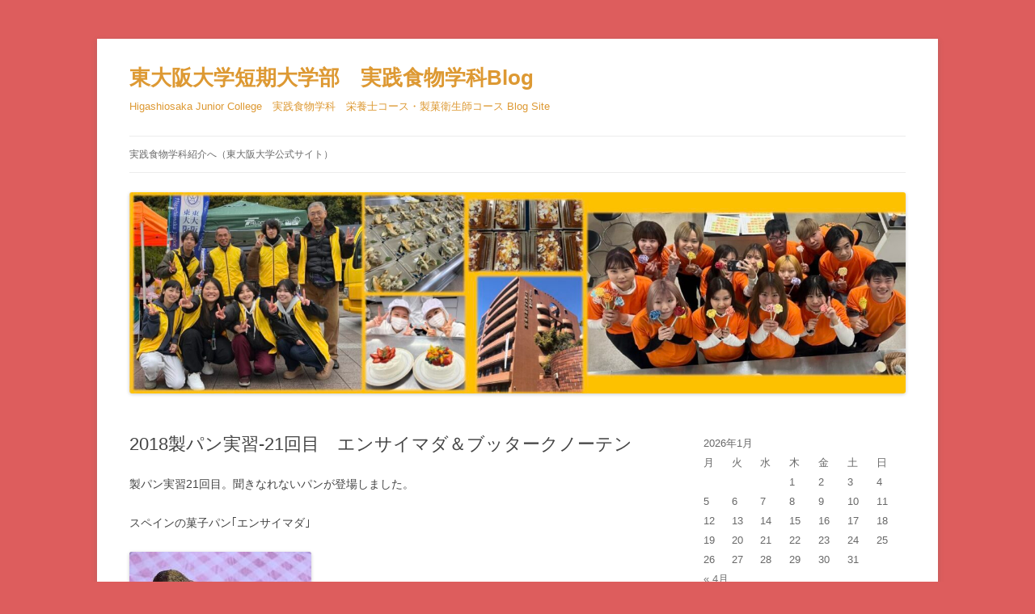

--- FILE ---
content_type: text/html; charset=UTF-8
request_url: https://www.murakamigakuen.jp/eiyo/blog/?p=2993
body_size: 44206
content:
<!DOCTYPE html>
<!--[if IE 7]>
<html class="ie ie7" lang="ja">
<![endif]-->
<!--[if IE 8]>
<html class="ie ie8" lang="ja">
<![endif]-->
<!--[if !(IE 7) & !(IE 8)]><!-->
<html lang="ja">
<!--<![endif]-->
<head>
<meta charset="UTF-8" />
<meta name="viewport" content="width=device-width, initial-scale=1.0" />
<title>2018製パン実習-21回目　エンサイマダ＆ブッタークノーテン | 東大阪大学短期大学部　実践食物学科Blog</title>
<link rel="profile" href="https://gmpg.org/xfn/11" />
<link rel="pingback" href="https://www.murakamigakuen.jp/eiyo/blog/xmlrpc.php">
<!--[if lt IE 9]>
<script src="https://www.murakamigakuen.jp/eiyo/blog/wp-content/themes/twentytwelve/js/html5.js?ver=3.7.0" type="text/javascript"></script>
<![endif]-->
<meta name='robots' content='max-image-preview:large' />
	<style>img:is([sizes="auto" i], [sizes^="auto," i]) { contain-intrinsic-size: 3000px 1500px }</style>
	<link rel="alternate" type="application/rss+xml" title="東大阪大学短期大学部　実践食物学科Blog &raquo; フィード" href="https://www.murakamigakuen.jp/eiyo/blog/?feed=rss2" />
<link rel="alternate" type="application/rss+xml" title="東大阪大学短期大学部　実践食物学科Blog &raquo; コメントフィード" href="https://www.murakamigakuen.jp/eiyo/blog/?feed=comments-rss2" />
<script type="text/javascript">
/* <![CDATA[ */
window._wpemojiSettings = {"baseUrl":"https:\/\/s.w.org\/images\/core\/emoji\/15.0.3\/72x72\/","ext":".png","svgUrl":"https:\/\/s.w.org\/images\/core\/emoji\/15.0.3\/svg\/","svgExt":".svg","source":{"concatemoji":"https:\/\/www.murakamigakuen.jp\/eiyo\/blog\/wp-includes\/js\/wp-emoji-release.min.js?ver=6.7.4"}};
/*! This file is auto-generated */
!function(i,n){var o,s,e;function c(e){try{var t={supportTests:e,timestamp:(new Date).valueOf()};sessionStorage.setItem(o,JSON.stringify(t))}catch(e){}}function p(e,t,n){e.clearRect(0,0,e.canvas.width,e.canvas.height),e.fillText(t,0,0);var t=new Uint32Array(e.getImageData(0,0,e.canvas.width,e.canvas.height).data),r=(e.clearRect(0,0,e.canvas.width,e.canvas.height),e.fillText(n,0,0),new Uint32Array(e.getImageData(0,0,e.canvas.width,e.canvas.height).data));return t.every(function(e,t){return e===r[t]})}function u(e,t,n){switch(t){case"flag":return n(e,"\ud83c\udff3\ufe0f\u200d\u26a7\ufe0f","\ud83c\udff3\ufe0f\u200b\u26a7\ufe0f")?!1:!n(e,"\ud83c\uddfa\ud83c\uddf3","\ud83c\uddfa\u200b\ud83c\uddf3")&&!n(e,"\ud83c\udff4\udb40\udc67\udb40\udc62\udb40\udc65\udb40\udc6e\udb40\udc67\udb40\udc7f","\ud83c\udff4\u200b\udb40\udc67\u200b\udb40\udc62\u200b\udb40\udc65\u200b\udb40\udc6e\u200b\udb40\udc67\u200b\udb40\udc7f");case"emoji":return!n(e,"\ud83d\udc26\u200d\u2b1b","\ud83d\udc26\u200b\u2b1b")}return!1}function f(e,t,n){var r="undefined"!=typeof WorkerGlobalScope&&self instanceof WorkerGlobalScope?new OffscreenCanvas(300,150):i.createElement("canvas"),a=r.getContext("2d",{willReadFrequently:!0}),o=(a.textBaseline="top",a.font="600 32px Arial",{});return e.forEach(function(e){o[e]=t(a,e,n)}),o}function t(e){var t=i.createElement("script");t.src=e,t.defer=!0,i.head.appendChild(t)}"undefined"!=typeof Promise&&(o="wpEmojiSettingsSupports",s=["flag","emoji"],n.supports={everything:!0,everythingExceptFlag:!0},e=new Promise(function(e){i.addEventListener("DOMContentLoaded",e,{once:!0})}),new Promise(function(t){var n=function(){try{var e=JSON.parse(sessionStorage.getItem(o));if("object"==typeof e&&"number"==typeof e.timestamp&&(new Date).valueOf()<e.timestamp+604800&&"object"==typeof e.supportTests)return e.supportTests}catch(e){}return null}();if(!n){if("undefined"!=typeof Worker&&"undefined"!=typeof OffscreenCanvas&&"undefined"!=typeof URL&&URL.createObjectURL&&"undefined"!=typeof Blob)try{var e="postMessage("+f.toString()+"("+[JSON.stringify(s),u.toString(),p.toString()].join(",")+"));",r=new Blob([e],{type:"text/javascript"}),a=new Worker(URL.createObjectURL(r),{name:"wpTestEmojiSupports"});return void(a.onmessage=function(e){c(n=e.data),a.terminate(),t(n)})}catch(e){}c(n=f(s,u,p))}t(n)}).then(function(e){for(var t in e)n.supports[t]=e[t],n.supports.everything=n.supports.everything&&n.supports[t],"flag"!==t&&(n.supports.everythingExceptFlag=n.supports.everythingExceptFlag&&n.supports[t]);n.supports.everythingExceptFlag=n.supports.everythingExceptFlag&&!n.supports.flag,n.DOMReady=!1,n.readyCallback=function(){n.DOMReady=!0}}).then(function(){return e}).then(function(){var e;n.supports.everything||(n.readyCallback(),(e=n.source||{}).concatemoji?t(e.concatemoji):e.wpemoji&&e.twemoji&&(t(e.twemoji),t(e.wpemoji)))}))}((window,document),window._wpemojiSettings);
/* ]]> */
</script>
<style id='wp-emoji-styles-inline-css' type='text/css'>

	img.wp-smiley, img.emoji {
		display: inline !important;
		border: none !important;
		box-shadow: none !important;
		height: 1em !important;
		width: 1em !important;
		margin: 0 0.07em !important;
		vertical-align: -0.1em !important;
		background: none !important;
		padding: 0 !important;
	}
</style>
<link rel='stylesheet' id='wp-block-library-css' href='https://www.murakamigakuen.jp/eiyo/blog/wp-includes/css/dist/block-library/style.min.css?ver=6.7.4' type='text/css' media='all' />
<style id='wp-block-library-theme-inline-css' type='text/css'>
.wp-block-audio :where(figcaption){color:#555;font-size:13px;text-align:center}.is-dark-theme .wp-block-audio :where(figcaption){color:#ffffffa6}.wp-block-audio{margin:0 0 1em}.wp-block-code{border:1px solid #ccc;border-radius:4px;font-family:Menlo,Consolas,monaco,monospace;padding:.8em 1em}.wp-block-embed :where(figcaption){color:#555;font-size:13px;text-align:center}.is-dark-theme .wp-block-embed :where(figcaption){color:#ffffffa6}.wp-block-embed{margin:0 0 1em}.blocks-gallery-caption{color:#555;font-size:13px;text-align:center}.is-dark-theme .blocks-gallery-caption{color:#ffffffa6}:root :where(.wp-block-image figcaption){color:#555;font-size:13px;text-align:center}.is-dark-theme :root :where(.wp-block-image figcaption){color:#ffffffa6}.wp-block-image{margin:0 0 1em}.wp-block-pullquote{border-bottom:4px solid;border-top:4px solid;color:currentColor;margin-bottom:1.75em}.wp-block-pullquote cite,.wp-block-pullquote footer,.wp-block-pullquote__citation{color:currentColor;font-size:.8125em;font-style:normal;text-transform:uppercase}.wp-block-quote{border-left:.25em solid;margin:0 0 1.75em;padding-left:1em}.wp-block-quote cite,.wp-block-quote footer{color:currentColor;font-size:.8125em;font-style:normal;position:relative}.wp-block-quote:where(.has-text-align-right){border-left:none;border-right:.25em solid;padding-left:0;padding-right:1em}.wp-block-quote:where(.has-text-align-center){border:none;padding-left:0}.wp-block-quote.is-large,.wp-block-quote.is-style-large,.wp-block-quote:where(.is-style-plain){border:none}.wp-block-search .wp-block-search__label{font-weight:700}.wp-block-search__button{border:1px solid #ccc;padding:.375em .625em}:where(.wp-block-group.has-background){padding:1.25em 2.375em}.wp-block-separator.has-css-opacity{opacity:.4}.wp-block-separator{border:none;border-bottom:2px solid;margin-left:auto;margin-right:auto}.wp-block-separator.has-alpha-channel-opacity{opacity:1}.wp-block-separator:not(.is-style-wide):not(.is-style-dots){width:100px}.wp-block-separator.has-background:not(.is-style-dots){border-bottom:none;height:1px}.wp-block-separator.has-background:not(.is-style-wide):not(.is-style-dots){height:2px}.wp-block-table{margin:0 0 1em}.wp-block-table td,.wp-block-table th{word-break:normal}.wp-block-table :where(figcaption){color:#555;font-size:13px;text-align:center}.is-dark-theme .wp-block-table :where(figcaption){color:#ffffffa6}.wp-block-video :where(figcaption){color:#555;font-size:13px;text-align:center}.is-dark-theme .wp-block-video :where(figcaption){color:#ffffffa6}.wp-block-video{margin:0 0 1em}:root :where(.wp-block-template-part.has-background){margin-bottom:0;margin-top:0;padding:1.25em 2.375em}
</style>
<style id='classic-theme-styles-inline-css' type='text/css'>
/*! This file is auto-generated */
.wp-block-button__link{color:#fff;background-color:#32373c;border-radius:9999px;box-shadow:none;text-decoration:none;padding:calc(.667em + 2px) calc(1.333em + 2px);font-size:1.125em}.wp-block-file__button{background:#32373c;color:#fff;text-decoration:none}
</style>
<style id='global-styles-inline-css' type='text/css'>
:root{--wp--preset--aspect-ratio--square: 1;--wp--preset--aspect-ratio--4-3: 4/3;--wp--preset--aspect-ratio--3-4: 3/4;--wp--preset--aspect-ratio--3-2: 3/2;--wp--preset--aspect-ratio--2-3: 2/3;--wp--preset--aspect-ratio--16-9: 16/9;--wp--preset--aspect-ratio--9-16: 9/16;--wp--preset--color--black: #000000;--wp--preset--color--cyan-bluish-gray: #abb8c3;--wp--preset--color--white: #fff;--wp--preset--color--pale-pink: #f78da7;--wp--preset--color--vivid-red: #cf2e2e;--wp--preset--color--luminous-vivid-orange: #ff6900;--wp--preset--color--luminous-vivid-amber: #fcb900;--wp--preset--color--light-green-cyan: #7bdcb5;--wp--preset--color--vivid-green-cyan: #00d084;--wp--preset--color--pale-cyan-blue: #8ed1fc;--wp--preset--color--vivid-cyan-blue: #0693e3;--wp--preset--color--vivid-purple: #9b51e0;--wp--preset--color--blue: #21759b;--wp--preset--color--dark-gray: #444;--wp--preset--color--medium-gray: #9f9f9f;--wp--preset--color--light-gray: #e6e6e6;--wp--preset--gradient--vivid-cyan-blue-to-vivid-purple: linear-gradient(135deg,rgba(6,147,227,1) 0%,rgb(155,81,224) 100%);--wp--preset--gradient--light-green-cyan-to-vivid-green-cyan: linear-gradient(135deg,rgb(122,220,180) 0%,rgb(0,208,130) 100%);--wp--preset--gradient--luminous-vivid-amber-to-luminous-vivid-orange: linear-gradient(135deg,rgba(252,185,0,1) 0%,rgba(255,105,0,1) 100%);--wp--preset--gradient--luminous-vivid-orange-to-vivid-red: linear-gradient(135deg,rgba(255,105,0,1) 0%,rgb(207,46,46) 100%);--wp--preset--gradient--very-light-gray-to-cyan-bluish-gray: linear-gradient(135deg,rgb(238,238,238) 0%,rgb(169,184,195) 100%);--wp--preset--gradient--cool-to-warm-spectrum: linear-gradient(135deg,rgb(74,234,220) 0%,rgb(151,120,209) 20%,rgb(207,42,186) 40%,rgb(238,44,130) 60%,rgb(251,105,98) 80%,rgb(254,248,76) 100%);--wp--preset--gradient--blush-light-purple: linear-gradient(135deg,rgb(255,206,236) 0%,rgb(152,150,240) 100%);--wp--preset--gradient--blush-bordeaux: linear-gradient(135deg,rgb(254,205,165) 0%,rgb(254,45,45) 50%,rgb(107,0,62) 100%);--wp--preset--gradient--luminous-dusk: linear-gradient(135deg,rgb(255,203,112) 0%,rgb(199,81,192) 50%,rgb(65,88,208) 100%);--wp--preset--gradient--pale-ocean: linear-gradient(135deg,rgb(255,245,203) 0%,rgb(182,227,212) 50%,rgb(51,167,181) 100%);--wp--preset--gradient--electric-grass: linear-gradient(135deg,rgb(202,248,128) 0%,rgb(113,206,126) 100%);--wp--preset--gradient--midnight: linear-gradient(135deg,rgb(2,3,129) 0%,rgb(40,116,252) 100%);--wp--preset--font-size--small: 13px;--wp--preset--font-size--medium: 20px;--wp--preset--font-size--large: 36px;--wp--preset--font-size--x-large: 42px;--wp--preset--spacing--20: 0.44rem;--wp--preset--spacing--30: 0.67rem;--wp--preset--spacing--40: 1rem;--wp--preset--spacing--50: 1.5rem;--wp--preset--spacing--60: 2.25rem;--wp--preset--spacing--70: 3.38rem;--wp--preset--spacing--80: 5.06rem;--wp--preset--shadow--natural: 6px 6px 9px rgba(0, 0, 0, 0.2);--wp--preset--shadow--deep: 12px 12px 50px rgba(0, 0, 0, 0.4);--wp--preset--shadow--sharp: 6px 6px 0px rgba(0, 0, 0, 0.2);--wp--preset--shadow--outlined: 6px 6px 0px -3px rgba(255, 255, 255, 1), 6px 6px rgba(0, 0, 0, 1);--wp--preset--shadow--crisp: 6px 6px 0px rgba(0, 0, 0, 1);}:where(.is-layout-flex){gap: 0.5em;}:where(.is-layout-grid){gap: 0.5em;}body .is-layout-flex{display: flex;}.is-layout-flex{flex-wrap: wrap;align-items: center;}.is-layout-flex > :is(*, div){margin: 0;}body .is-layout-grid{display: grid;}.is-layout-grid > :is(*, div){margin: 0;}:where(.wp-block-columns.is-layout-flex){gap: 2em;}:where(.wp-block-columns.is-layout-grid){gap: 2em;}:where(.wp-block-post-template.is-layout-flex){gap: 1.25em;}:where(.wp-block-post-template.is-layout-grid){gap: 1.25em;}.has-black-color{color: var(--wp--preset--color--black) !important;}.has-cyan-bluish-gray-color{color: var(--wp--preset--color--cyan-bluish-gray) !important;}.has-white-color{color: var(--wp--preset--color--white) !important;}.has-pale-pink-color{color: var(--wp--preset--color--pale-pink) !important;}.has-vivid-red-color{color: var(--wp--preset--color--vivid-red) !important;}.has-luminous-vivid-orange-color{color: var(--wp--preset--color--luminous-vivid-orange) !important;}.has-luminous-vivid-amber-color{color: var(--wp--preset--color--luminous-vivid-amber) !important;}.has-light-green-cyan-color{color: var(--wp--preset--color--light-green-cyan) !important;}.has-vivid-green-cyan-color{color: var(--wp--preset--color--vivid-green-cyan) !important;}.has-pale-cyan-blue-color{color: var(--wp--preset--color--pale-cyan-blue) !important;}.has-vivid-cyan-blue-color{color: var(--wp--preset--color--vivid-cyan-blue) !important;}.has-vivid-purple-color{color: var(--wp--preset--color--vivid-purple) !important;}.has-black-background-color{background-color: var(--wp--preset--color--black) !important;}.has-cyan-bluish-gray-background-color{background-color: var(--wp--preset--color--cyan-bluish-gray) !important;}.has-white-background-color{background-color: var(--wp--preset--color--white) !important;}.has-pale-pink-background-color{background-color: var(--wp--preset--color--pale-pink) !important;}.has-vivid-red-background-color{background-color: var(--wp--preset--color--vivid-red) !important;}.has-luminous-vivid-orange-background-color{background-color: var(--wp--preset--color--luminous-vivid-orange) !important;}.has-luminous-vivid-amber-background-color{background-color: var(--wp--preset--color--luminous-vivid-amber) !important;}.has-light-green-cyan-background-color{background-color: var(--wp--preset--color--light-green-cyan) !important;}.has-vivid-green-cyan-background-color{background-color: var(--wp--preset--color--vivid-green-cyan) !important;}.has-pale-cyan-blue-background-color{background-color: var(--wp--preset--color--pale-cyan-blue) !important;}.has-vivid-cyan-blue-background-color{background-color: var(--wp--preset--color--vivid-cyan-blue) !important;}.has-vivid-purple-background-color{background-color: var(--wp--preset--color--vivid-purple) !important;}.has-black-border-color{border-color: var(--wp--preset--color--black) !important;}.has-cyan-bluish-gray-border-color{border-color: var(--wp--preset--color--cyan-bluish-gray) !important;}.has-white-border-color{border-color: var(--wp--preset--color--white) !important;}.has-pale-pink-border-color{border-color: var(--wp--preset--color--pale-pink) !important;}.has-vivid-red-border-color{border-color: var(--wp--preset--color--vivid-red) !important;}.has-luminous-vivid-orange-border-color{border-color: var(--wp--preset--color--luminous-vivid-orange) !important;}.has-luminous-vivid-amber-border-color{border-color: var(--wp--preset--color--luminous-vivid-amber) !important;}.has-light-green-cyan-border-color{border-color: var(--wp--preset--color--light-green-cyan) !important;}.has-vivid-green-cyan-border-color{border-color: var(--wp--preset--color--vivid-green-cyan) !important;}.has-pale-cyan-blue-border-color{border-color: var(--wp--preset--color--pale-cyan-blue) !important;}.has-vivid-cyan-blue-border-color{border-color: var(--wp--preset--color--vivid-cyan-blue) !important;}.has-vivid-purple-border-color{border-color: var(--wp--preset--color--vivid-purple) !important;}.has-vivid-cyan-blue-to-vivid-purple-gradient-background{background: var(--wp--preset--gradient--vivid-cyan-blue-to-vivid-purple) !important;}.has-light-green-cyan-to-vivid-green-cyan-gradient-background{background: var(--wp--preset--gradient--light-green-cyan-to-vivid-green-cyan) !important;}.has-luminous-vivid-amber-to-luminous-vivid-orange-gradient-background{background: var(--wp--preset--gradient--luminous-vivid-amber-to-luminous-vivid-orange) !important;}.has-luminous-vivid-orange-to-vivid-red-gradient-background{background: var(--wp--preset--gradient--luminous-vivid-orange-to-vivid-red) !important;}.has-very-light-gray-to-cyan-bluish-gray-gradient-background{background: var(--wp--preset--gradient--very-light-gray-to-cyan-bluish-gray) !important;}.has-cool-to-warm-spectrum-gradient-background{background: var(--wp--preset--gradient--cool-to-warm-spectrum) !important;}.has-blush-light-purple-gradient-background{background: var(--wp--preset--gradient--blush-light-purple) !important;}.has-blush-bordeaux-gradient-background{background: var(--wp--preset--gradient--blush-bordeaux) !important;}.has-luminous-dusk-gradient-background{background: var(--wp--preset--gradient--luminous-dusk) !important;}.has-pale-ocean-gradient-background{background: var(--wp--preset--gradient--pale-ocean) !important;}.has-electric-grass-gradient-background{background: var(--wp--preset--gradient--electric-grass) !important;}.has-midnight-gradient-background{background: var(--wp--preset--gradient--midnight) !important;}.has-small-font-size{font-size: var(--wp--preset--font-size--small) !important;}.has-medium-font-size{font-size: var(--wp--preset--font-size--medium) !important;}.has-large-font-size{font-size: var(--wp--preset--font-size--large) !important;}.has-x-large-font-size{font-size: var(--wp--preset--font-size--x-large) !important;}
:where(.wp-block-post-template.is-layout-flex){gap: 1.25em;}:where(.wp-block-post-template.is-layout-grid){gap: 1.25em;}
:where(.wp-block-columns.is-layout-flex){gap: 2em;}:where(.wp-block-columns.is-layout-grid){gap: 2em;}
:root :where(.wp-block-pullquote){font-size: 1.5em;line-height: 1.6;}
</style>
<link rel='stylesheet' id='twentytwelve-style-css' href='https://www.murakamigakuen.jp/eiyo/blog/wp-content/themes/twentytwelve/style.css?ver=20241112' type='text/css' media='all' />
<link rel='stylesheet' id='twentytwelve-block-style-css' href='https://www.murakamigakuen.jp/eiyo/blog/wp-content/themes/twentytwelve/css/blocks.css?ver=20240812' type='text/css' media='all' />
<!--[if lt IE 9]>
<link rel='stylesheet' id='twentytwelve-ie-css' href='https://www.murakamigakuen.jp/eiyo/blog/wp-content/themes/twentytwelve/css/ie.css?ver=20240722' type='text/css' media='all' />
<![endif]-->
<style id='akismet-widget-style-inline-css' type='text/css'>

			.a-stats {
				--akismet-color-mid-green: #357b49;
				--akismet-color-white: #fff;
				--akismet-color-light-grey: #f6f7f7;

				max-width: 350px;
				width: auto;
			}

			.a-stats * {
				all: unset;
				box-sizing: border-box;
			}

			.a-stats strong {
				font-weight: 600;
			}

			.a-stats a.a-stats__link,
			.a-stats a.a-stats__link:visited,
			.a-stats a.a-stats__link:active {
				background: var(--akismet-color-mid-green);
				border: none;
				box-shadow: none;
				border-radius: 8px;
				color: var(--akismet-color-white);
				cursor: pointer;
				display: block;
				font-family: -apple-system, BlinkMacSystemFont, 'Segoe UI', 'Roboto', 'Oxygen-Sans', 'Ubuntu', 'Cantarell', 'Helvetica Neue', sans-serif;
				font-weight: 500;
				padding: 12px;
				text-align: center;
				text-decoration: none;
				transition: all 0.2s ease;
			}

			/* Extra specificity to deal with TwentyTwentyOne focus style */
			.widget .a-stats a.a-stats__link:focus {
				background: var(--akismet-color-mid-green);
				color: var(--akismet-color-white);
				text-decoration: none;
			}

			.a-stats a.a-stats__link:hover {
				filter: brightness(110%);
				box-shadow: 0 4px 12px rgba(0, 0, 0, 0.06), 0 0 2px rgba(0, 0, 0, 0.16);
			}

			.a-stats .count {
				color: var(--akismet-color-white);
				display: block;
				font-size: 1.5em;
				line-height: 1.4;
				padding: 0 13px;
				white-space: nowrap;
			}
		
</style>
<script type="text/javascript" src="https://www.murakamigakuen.jp/eiyo/blog/wp-includes/js/jquery/jquery.min.js?ver=3.7.1" id="jquery-core-js"></script>
<script type="text/javascript" src="https://www.murakamigakuen.jp/eiyo/blog/wp-includes/js/jquery/jquery-migrate.min.js?ver=3.4.1" id="jquery-migrate-js"></script>
<script type="text/javascript" src="https://www.murakamigakuen.jp/eiyo/blog/wp-content/themes/twentytwelve/js/navigation.js?ver=20141205" id="twentytwelve-navigation-js" defer="defer" data-wp-strategy="defer"></script>
<link rel="https://api.w.org/" href="https://www.murakamigakuen.jp/eiyo/blog/index.php?rest_route=/" /><link rel="alternate" title="JSON" type="application/json" href="https://www.murakamigakuen.jp/eiyo/blog/index.php?rest_route=/wp/v2/posts/2993" /><link rel="EditURI" type="application/rsd+xml" title="RSD" href="https://www.murakamigakuen.jp/eiyo/blog/xmlrpc.php?rsd" />
<meta name="generator" content="WordPress 6.7.4" />
<link rel="canonical" href="https://www.murakamigakuen.jp/eiyo/blog/?p=2993" />
<link rel='shortlink' href='https://www.murakamigakuen.jp/eiyo/blog/?p=2993' />
<link rel="alternate" title="oEmbed (JSON)" type="application/json+oembed" href="https://www.murakamigakuen.jp/eiyo/blog/index.php?rest_route=%2Foembed%2F1.0%2Fembed&#038;url=https%3A%2F%2Fwww.murakamigakuen.jp%2Feiyo%2Fblog%2F%3Fp%3D2993" />
<link rel="alternate" title="oEmbed (XML)" type="text/xml+oembed" href="https://www.murakamigakuen.jp/eiyo/blog/index.php?rest_route=%2Foembed%2F1.0%2Fembed&#038;url=https%3A%2F%2Fwww.murakamigakuen.jp%2Feiyo%2Fblog%2F%3Fp%3D2993&#038;format=xml" />
	<style type="text/css" id="twentytwelve-header-css">
			.site-header h1 a,
		.site-header h2 {
			color: #dd9933;
		}
		</style>
	<style type="text/css" id="custom-background-css">
body.custom-background { background-color: #dd5d5d; }
</style>
	</head>

<body class="post-template-default single single-post postid-2993 single-format-standard custom-background wp-embed-responsive">
<div id="page" class="hfeed site">
	<header id="masthead" class="site-header">
		<hgroup>
			<h1 class="site-title"><a href="https://www.murakamigakuen.jp/eiyo/blog/" rel="home">東大阪大学短期大学部　実践食物学科Blog</a></h1>
			<h2 class="site-description">Higashiosaka Junior College　実践食物学科　栄養士コース・製菓衛生師コース Blog Site</h2>
		</hgroup>

		<nav id="site-navigation" class="main-navigation">
			<button class="menu-toggle">メニュー</button>
			<a class="assistive-text" href="#content">コンテンツへスキップ</a>
			<div class="menu-%e5%ae%9f%e8%b7%b5%e9%a3%9f%e7%89%a9%e5%ad%a6%e7%a7%91%e7%b4%b9%e4%bb%8b%e3%81%b8%ef%bc%88%e6%9d%b1%e5%a4%a7%e9%98%aa%e5%a4%a7%e5%ad%a6%e5%85%ac%e5%bc%8f%e3%82%b5%e3%82%a4%e3%83%88%ef%bc%89-container"><ul id="menu-%e5%ae%9f%e8%b7%b5%e9%a3%9f%e7%89%a9%e5%ad%a6%e7%a7%91%e7%b4%b9%e4%bb%8b%e3%81%b8%ef%bc%88%e6%9d%b1%e5%a4%a7%e9%98%aa%e5%a4%a7%e5%ad%a6%e5%85%ac%e5%bc%8f%e3%82%b5%e3%82%a4%e3%83%88%ef%bc%89" class="nav-menu"><li id="menu-item-4855" class="menu-item menu-item-type-custom menu-item-object-custom menu-item-4855"><a href="http://www.higashiosaka.ac.jp/faculty/health/guidance/">実践食物学科紹介へ（東大阪大学公式サイト）</a></li>
</ul></div>		</nav><!-- #site-navigation -->

				<a href="https://www.murakamigakuen.jp/eiyo/blog/"><img src="https://www.murakamigakuen.jp/eiyo/blog/wp-content/uploads/2024/02/cropped-14e6c22455c636a2e923f99a96ae8d2e.jpg" width="2000" height="519" alt="東大阪大学短期大学部　実践食物学科Blog" class="header-image" srcset="https://www.murakamigakuen.jp/eiyo/blog/wp-content/uploads/2024/02/cropped-14e6c22455c636a2e923f99a96ae8d2e.jpg 2000w, https://www.murakamigakuen.jp/eiyo/blog/wp-content/uploads/2024/02/cropped-14e6c22455c636a2e923f99a96ae8d2e-300x78.jpg 300w, https://www.murakamigakuen.jp/eiyo/blog/wp-content/uploads/2024/02/cropped-14e6c22455c636a2e923f99a96ae8d2e-1024x266.jpg 1024w, https://www.murakamigakuen.jp/eiyo/blog/wp-content/uploads/2024/02/cropped-14e6c22455c636a2e923f99a96ae8d2e-768x199.jpg 768w, https://www.murakamigakuen.jp/eiyo/blog/wp-content/uploads/2024/02/cropped-14e6c22455c636a2e923f99a96ae8d2e-1536x399.jpg 1536w, https://www.murakamigakuen.jp/eiyo/blog/wp-content/uploads/2024/02/cropped-14e6c22455c636a2e923f99a96ae8d2e-624x162.jpg 624w" sizes="(max-width: 2000px) 100vw, 2000px" decoding="async" fetchpriority="high" /></a>
			</header><!-- #masthead -->

	<div id="main" class="wrapper">

	<div id="primary" class="site-content">
		<div id="content" role="main">

			
				
	<article id="post-2993" class="post-2993 post type-post status-publish format-standard hentry category-21 tag-70">
				<header class="entry-header">
			
						<h1 class="entry-title">2018製パン実習-21回目　エンサイマダ＆ブッタークノーテン</h1>
								</header><!-- .entry-header -->

				<div class="entry-content">
			<p>製パン実習21回目。聞きなれないパンが登場しました。</p>
<p>スペインの菓子パン｢エンサイマダ｣</p>
<p><a href="http://www.murakamigakuen.jp/eiyo/blog/wp-content/uploads/2018/10/エンサイマダ.jpg"><img decoding="async" class="alignnone size-medium wp-image-3023" src="http://www.murakamigakuen.jp/eiyo/blog/wp-content/uploads/2018/10/エンサイマダ-225x300.jpg" alt="" width="225" height="300" srcset="https://www.murakamigakuen.jp/eiyo/blog/wp-content/uploads/2018/10/エンサイマダ-225x300.jpg 225w, https://www.murakamigakuen.jp/eiyo/blog/wp-content/uploads/2018/10/エンサイマダ-768x1024.jpg 768w, https://www.murakamigakuen.jp/eiyo/blog/wp-content/uploads/2018/10/エンサイマダ.jpg 1108w" sizes="(max-width: 225px) 100vw, 225px" /></a>中に甘いアーモンドの生地を巻いて焼きます。</p>
<p>ブッタークノーテンは、初期の頃に作ったツォップ（編みパン）の小さいバージョンです。</p>
<p>こちらは丸めや成形の良い練習になりました。</p>
<p><a href="http://www.murakamigakuen.jp/eiyo/blog/wp-content/uploads/2018/10/ブッタークノーテン.jpg"><img decoding="async" class="alignnone size-medium wp-image-3024" src="http://www.murakamigakuen.jp/eiyo/blog/wp-content/uploads/2018/10/ブッタークノーテン-300x225.jpg" alt="" width="300" height="225" srcset="https://www.murakamigakuen.jp/eiyo/blog/wp-content/uploads/2018/10/ブッタークノーテン-300x225.jpg 300w, https://www.murakamigakuen.jp/eiyo/blog/wp-content/uploads/2018/10/ブッタークノーテン-768x576.jpg 768w, https://www.murakamigakuen.jp/eiyo/blog/wp-content/uploads/2018/10/ブッタークノーテン-1024x768.jpg 1024w, https://www.murakamigakuen.jp/eiyo/blog/wp-content/uploads/2018/10/ブッタークノーテン.jpg 2048w" sizes="(max-width: 300px) 100vw, 300px" /></a></p>
					</div><!-- .entry-content -->
		
		<footer class="entry-meta">
			カテゴリー: <a href="https://www.murakamigakuen.jp/eiyo/blog/?cat=21" rel="category">実習</a> | タグ: <a href="https://www.murakamigakuen.jp/eiyo/blog/?tag=%e8%a3%bd%e8%8f%93%e8%a1%9b%e7%94%9f%e5%b8%ab%e3%82%b3%e3%83%bc%e3%82%b9" rel="tag">製菓衛生師コース</a> | 投稿日: <a href="https://www.murakamigakuen.jp/eiyo/blog/?p=2993" title="12:22" rel="bookmark"><time class="entry-date" datetime="2018-10-31T12:22:21+09:00">2018/10/31</time></a> | <span class="by-author">投稿者: <span class="author vcard"><a class="url fn n" href="https://www.murakamigakuen.jp/eiyo/blog/?author=17" title="畑 智子 の投稿をすべて表示" rel="author">畑 智子</a></span></span>								</footer><!-- .entry-meta -->
	</article><!-- #post -->

				<nav class="nav-single">
					<h3 class="assistive-text">投稿ナビゲーション</h3>
					<span class="nav-previous"><a href="https://www.murakamigakuen.jp/eiyo/blog/?p=2719" rel="prev"><span class="meta-nav">&larr;</span> 2018製菓基礎-21回目 カボチャパイ＆カボチャプリン</a></span>
					<span class="nav-next"><a href="https://www.murakamigakuen.jp/eiyo/blog/?p=2723" rel="next">2018製菓基礎-22回目 ダンディーケーキ＆シガール <span class="meta-nav">&rarr;</span></a></span>
				</nav><!-- .nav-single -->

				
<div id="comments" class="comments-area">

	
	
	
</div><!-- #comments .comments-area -->

			
		</div><!-- #content -->
	</div><!-- #primary -->


			<div id="secondary" class="widget-area" role="complementary">
			<aside id="calendar-2" class="widget widget_calendar"><div id="calendar_wrap" class="calendar_wrap"><table id="wp-calendar" class="wp-calendar-table">
	<caption>2026年1月</caption>
	<thead>
	<tr>
		<th scope="col" title="月曜日">月</th>
		<th scope="col" title="火曜日">火</th>
		<th scope="col" title="水曜日">水</th>
		<th scope="col" title="木曜日">木</th>
		<th scope="col" title="金曜日">金</th>
		<th scope="col" title="土曜日">土</th>
		<th scope="col" title="日曜日">日</th>
	</tr>
	</thead>
	<tbody>
	<tr>
		<td colspan="3" class="pad">&nbsp;</td><td>1</td><td>2</td><td>3</td><td>4</td>
	</tr>
	<tr>
		<td>5</td><td>6</td><td>7</td><td>8</td><td>9</td><td>10</td><td>11</td>
	</tr>
	<tr>
		<td>12</td><td>13</td><td>14</td><td>15</td><td>16</td><td>17</td><td>18</td>
	</tr>
	<tr>
		<td>19</td><td>20</td><td>21</td><td>22</td><td>23</td><td id="today">24</td><td>25</td>
	</tr>
	<tr>
		<td>26</td><td>27</td><td>28</td><td>29</td><td>30</td><td>31</td>
		<td class="pad" colspan="1">&nbsp;</td>
	</tr>
	</tbody>
	</table><nav aria-label="前と次の月" class="wp-calendar-nav">
		<span class="wp-calendar-nav-prev"><a href="https://www.murakamigakuen.jp/eiyo/blog/?m=202504">&laquo; 4月</a></span>
		<span class="pad">&nbsp;</span>
		<span class="wp-calendar-nav-next">&nbsp;</span>
	</nav></div></aside><aside id="search-2" class="widget widget_search"><form role="search" method="get" id="searchform" class="searchform" action="https://www.murakamigakuen.jp/eiyo/blog/">
				<div>
					<label class="screen-reader-text" for="s">検索:</label>
					<input type="text" value="" name="s" id="s" />
					<input type="submit" id="searchsubmit" value="検索" />
				</div>
			</form></aside>
		<aside id="recent-posts-2" class="widget widget_recent_entries">
		<h3 class="widget-title">最近の投稿</h3>
		<ul>
											<li>
					<a href="https://www.murakamigakuen.jp/eiyo/blog/?p=6159">2025年4月8日　学外研修へ行ってきました！</a>
									</li>
											<li>
					<a href="https://www.murakamigakuen.jp/eiyo/blog/?p=6147">2025年3月26日　オープンキャンパス in 栄養士コース</a>
									</li>
											<li>
					<a href="https://www.murakamigakuen.jp/eiyo/blog/?p=6141">東大阪大学短期大学部 実践食物学科　卒業式（栄養士コース）　</a>
									</li>
											<li>
					<a href="https://www.murakamigakuen.jp/eiyo/blog/?p=6125">国際料理大会　東大阪大学・東大阪大学短期大学部 主催</a>
									</li>
											<li>
					<a href="https://www.murakamigakuen.jp/eiyo/blog/?p=6112">「おおさかEXPOヘルシーメニュー」コンテスト 応募メニューのX（旧Twitter）配信について</a>
									</li>
					</ul>

		</aside><aside id="archives-2" class="widget widget_archive"><h3 class="widget-title">アーカイブ</h3>
			<ul>
					<li><a href='https://www.murakamigakuen.jp/eiyo/blog/?m=202504'>2025年4月</a></li>
	<li><a href='https://www.murakamigakuen.jp/eiyo/blog/?m=202503'>2025年3月</a></li>
	<li><a href='https://www.murakamigakuen.jp/eiyo/blog/?m=202412'>2024年12月</a></li>
	<li><a href='https://www.murakamigakuen.jp/eiyo/blog/?m=202411'>2024年11月</a></li>
	<li><a href='https://www.murakamigakuen.jp/eiyo/blog/?m=202410'>2024年10月</a></li>
	<li><a href='https://www.murakamigakuen.jp/eiyo/blog/?m=202409'>2024年9月</a></li>
	<li><a href='https://www.murakamigakuen.jp/eiyo/blog/?m=202408'>2024年8月</a></li>
	<li><a href='https://www.murakamigakuen.jp/eiyo/blog/?m=202407'>2024年7月</a></li>
	<li><a href='https://www.murakamigakuen.jp/eiyo/blog/?m=202405'>2024年5月</a></li>
	<li><a href='https://www.murakamigakuen.jp/eiyo/blog/?m=202403'>2024年3月</a></li>
	<li><a href='https://www.murakamigakuen.jp/eiyo/blog/?m=202402'>2024年2月</a></li>
	<li><a href='https://www.murakamigakuen.jp/eiyo/blog/?m=202401'>2024年1月</a></li>
	<li><a href='https://www.murakamigakuen.jp/eiyo/blog/?m=202312'>2023年12月</a></li>
	<li><a href='https://www.murakamigakuen.jp/eiyo/blog/?m=202311'>2023年11月</a></li>
	<li><a href='https://www.murakamigakuen.jp/eiyo/blog/?m=202310'>2023年10月</a></li>
	<li><a href='https://www.murakamigakuen.jp/eiyo/blog/?m=202309'>2023年9月</a></li>
	<li><a href='https://www.murakamigakuen.jp/eiyo/blog/?m=202308'>2023年8月</a></li>
	<li><a href='https://www.murakamigakuen.jp/eiyo/blog/?m=202306'>2023年6月</a></li>
	<li><a href='https://www.murakamigakuen.jp/eiyo/blog/?m=202304'>2023年4月</a></li>
	<li><a href='https://www.murakamigakuen.jp/eiyo/blog/?m=202303'>2023年3月</a></li>
	<li><a href='https://www.murakamigakuen.jp/eiyo/blog/?m=202302'>2023年2月</a></li>
	<li><a href='https://www.murakamigakuen.jp/eiyo/blog/?m=202301'>2023年1月</a></li>
	<li><a href='https://www.murakamigakuen.jp/eiyo/blog/?m=202212'>2022年12月</a></li>
	<li><a href='https://www.murakamigakuen.jp/eiyo/blog/?m=202211'>2022年11月</a></li>
	<li><a href='https://www.murakamigakuen.jp/eiyo/blog/?m=202209'>2022年9月</a></li>
	<li><a href='https://www.murakamigakuen.jp/eiyo/blog/?m=202208'>2022年8月</a></li>
	<li><a href='https://www.murakamigakuen.jp/eiyo/blog/?m=202207'>2022年7月</a></li>
	<li><a href='https://www.murakamigakuen.jp/eiyo/blog/?m=202206'>2022年6月</a></li>
	<li><a href='https://www.murakamigakuen.jp/eiyo/blog/?m=202205'>2022年5月</a></li>
	<li><a href='https://www.murakamigakuen.jp/eiyo/blog/?m=202204'>2022年4月</a></li>
	<li><a href='https://www.murakamigakuen.jp/eiyo/blog/?m=202202'>2022年2月</a></li>
	<li><a href='https://www.murakamigakuen.jp/eiyo/blog/?m=202201'>2022年1月</a></li>
	<li><a href='https://www.murakamigakuen.jp/eiyo/blog/?m=202112'>2021年12月</a></li>
	<li><a href='https://www.murakamigakuen.jp/eiyo/blog/?m=202111'>2021年11月</a></li>
	<li><a href='https://www.murakamigakuen.jp/eiyo/blog/?m=202110'>2021年10月</a></li>
	<li><a href='https://www.murakamigakuen.jp/eiyo/blog/?m=202109'>2021年9月</a></li>
	<li><a href='https://www.murakamigakuen.jp/eiyo/blog/?m=202108'>2021年8月</a></li>
	<li><a href='https://www.murakamigakuen.jp/eiyo/blog/?m=202107'>2021年7月</a></li>
	<li><a href='https://www.murakamigakuen.jp/eiyo/blog/?m=202106'>2021年6月</a></li>
	<li><a href='https://www.murakamigakuen.jp/eiyo/blog/?m=202105'>2021年5月</a></li>
	<li><a href='https://www.murakamigakuen.jp/eiyo/blog/?m=202104'>2021年4月</a></li>
	<li><a href='https://www.murakamigakuen.jp/eiyo/blog/?m=202103'>2021年3月</a></li>
	<li><a href='https://www.murakamigakuen.jp/eiyo/blog/?m=202102'>2021年2月</a></li>
	<li><a href='https://www.murakamigakuen.jp/eiyo/blog/?m=202101'>2021年1月</a></li>
	<li><a href='https://www.murakamigakuen.jp/eiyo/blog/?m=202012'>2020年12月</a></li>
	<li><a href='https://www.murakamigakuen.jp/eiyo/blog/?m=202011'>2020年11月</a></li>
	<li><a href='https://www.murakamigakuen.jp/eiyo/blog/?m=202010'>2020年10月</a></li>
	<li><a href='https://www.murakamigakuen.jp/eiyo/blog/?m=202009'>2020年9月</a></li>
	<li><a href='https://www.murakamigakuen.jp/eiyo/blog/?m=202008'>2020年8月</a></li>
	<li><a href='https://www.murakamigakuen.jp/eiyo/blog/?m=202007'>2020年7月</a></li>
	<li><a href='https://www.murakamigakuen.jp/eiyo/blog/?m=202005'>2020年5月</a></li>
	<li><a href='https://www.murakamigakuen.jp/eiyo/blog/?m=202004'>2020年4月</a></li>
	<li><a href='https://www.murakamigakuen.jp/eiyo/blog/?m=202003'>2020年3月</a></li>
	<li><a href='https://www.murakamigakuen.jp/eiyo/blog/?m=202002'>2020年2月</a></li>
	<li><a href='https://www.murakamigakuen.jp/eiyo/blog/?m=201912'>2019年12月</a></li>
	<li><a href='https://www.murakamigakuen.jp/eiyo/blog/?m=201911'>2019年11月</a></li>
	<li><a href='https://www.murakamigakuen.jp/eiyo/blog/?m=201910'>2019年10月</a></li>
	<li><a href='https://www.murakamigakuen.jp/eiyo/blog/?m=201909'>2019年9月</a></li>
	<li><a href='https://www.murakamigakuen.jp/eiyo/blog/?m=201908'>2019年8月</a></li>
	<li><a href='https://www.murakamigakuen.jp/eiyo/blog/?m=201907'>2019年7月</a></li>
	<li><a href='https://www.murakamigakuen.jp/eiyo/blog/?m=201906'>2019年6月</a></li>
	<li><a href='https://www.murakamigakuen.jp/eiyo/blog/?m=201905'>2019年5月</a></li>
	<li><a href='https://www.murakamigakuen.jp/eiyo/blog/?m=201904'>2019年4月</a></li>
	<li><a href='https://www.murakamigakuen.jp/eiyo/blog/?m=201903'>2019年3月</a></li>
	<li><a href='https://www.murakamigakuen.jp/eiyo/blog/?m=201902'>2019年2月</a></li>
	<li><a href='https://www.murakamigakuen.jp/eiyo/blog/?m=201901'>2019年1月</a></li>
	<li><a href='https://www.murakamigakuen.jp/eiyo/blog/?m=201812'>2018年12月</a></li>
	<li><a href='https://www.murakamigakuen.jp/eiyo/blog/?m=201811'>2018年11月</a></li>
	<li><a href='https://www.murakamigakuen.jp/eiyo/blog/?m=201810'>2018年10月</a></li>
	<li><a href='https://www.murakamigakuen.jp/eiyo/blog/?m=201809'>2018年9月</a></li>
	<li><a href='https://www.murakamigakuen.jp/eiyo/blog/?m=201808'>2018年8月</a></li>
	<li><a href='https://www.murakamigakuen.jp/eiyo/blog/?m=201807'>2018年7月</a></li>
	<li><a href='https://www.murakamigakuen.jp/eiyo/blog/?m=201806'>2018年6月</a></li>
	<li><a href='https://www.murakamigakuen.jp/eiyo/blog/?m=201805'>2018年5月</a></li>
	<li><a href='https://www.murakamigakuen.jp/eiyo/blog/?m=201804'>2018年4月</a></li>
	<li><a href='https://www.murakamigakuen.jp/eiyo/blog/?m=201803'>2018年3月</a></li>
	<li><a href='https://www.murakamigakuen.jp/eiyo/blog/?m=201802'>2018年2月</a></li>
	<li><a href='https://www.murakamigakuen.jp/eiyo/blog/?m=201801'>2018年1月</a></li>
	<li><a href='https://www.murakamigakuen.jp/eiyo/blog/?m=201712'>2017年12月</a></li>
	<li><a href='https://www.murakamigakuen.jp/eiyo/blog/?m=201711'>2017年11月</a></li>
	<li><a href='https://www.murakamigakuen.jp/eiyo/blog/?m=201710'>2017年10月</a></li>
	<li><a href='https://www.murakamigakuen.jp/eiyo/blog/?m=201708'>2017年8月</a></li>
	<li><a href='https://www.murakamigakuen.jp/eiyo/blog/?m=201707'>2017年7月</a></li>
	<li><a href='https://www.murakamigakuen.jp/eiyo/blog/?m=201706'>2017年6月</a></li>
	<li><a href='https://www.murakamigakuen.jp/eiyo/blog/?m=201705'>2017年5月</a></li>
	<li><a href='https://www.murakamigakuen.jp/eiyo/blog/?m=201703'>2017年3月</a></li>
	<li><a href='https://www.murakamigakuen.jp/eiyo/blog/?m=201702'>2017年2月</a></li>
	<li><a href='https://www.murakamigakuen.jp/eiyo/blog/?m=201612'>2016年12月</a></li>
	<li><a href='https://www.murakamigakuen.jp/eiyo/blog/?m=201611'>2016年11月</a></li>
	<li><a href='https://www.murakamigakuen.jp/eiyo/blog/?m=201610'>2016年10月</a></li>
	<li><a href='https://www.murakamigakuen.jp/eiyo/blog/?m=201609'>2016年9月</a></li>
	<li><a href='https://www.murakamigakuen.jp/eiyo/blog/?m=201608'>2016年8月</a></li>
	<li><a href='https://www.murakamigakuen.jp/eiyo/blog/?m=201607'>2016年7月</a></li>
	<li><a href='https://www.murakamigakuen.jp/eiyo/blog/?m=201606'>2016年6月</a></li>
	<li><a href='https://www.murakamigakuen.jp/eiyo/blog/?m=201605'>2016年5月</a></li>
	<li><a href='https://www.murakamigakuen.jp/eiyo/blog/?m=201604'>2016年4月</a></li>
	<li><a href='https://www.murakamigakuen.jp/eiyo/blog/?m=201603'>2016年3月</a></li>
	<li><a href='https://www.murakamigakuen.jp/eiyo/blog/?m=201602'>2016年2月</a></li>
	<li><a href='https://www.murakamigakuen.jp/eiyo/blog/?m=201601'>2016年1月</a></li>
	<li><a href='https://www.murakamigakuen.jp/eiyo/blog/?m=201511'>2015年11月</a></li>
	<li><a href='https://www.murakamigakuen.jp/eiyo/blog/?m=201510'>2015年10月</a></li>
	<li><a href='https://www.murakamigakuen.jp/eiyo/blog/?m=201509'>2015年9月</a></li>
	<li><a href='https://www.murakamigakuen.jp/eiyo/blog/?m=201508'>2015年8月</a></li>
	<li><a href='https://www.murakamigakuen.jp/eiyo/blog/?m=201506'>2015年6月</a></li>
	<li><a href='https://www.murakamigakuen.jp/eiyo/blog/?m=201505'>2015年5月</a></li>
	<li><a href='https://www.murakamigakuen.jp/eiyo/blog/?m=201407'>2014年7月</a></li>
	<li><a href='https://www.murakamigakuen.jp/eiyo/blog/?m=201406'>2014年6月</a></li>
	<li><a href='https://www.murakamigakuen.jp/eiyo/blog/?m=201405'>2014年5月</a></li>
	<li><a href='https://www.murakamigakuen.jp/eiyo/blog/?m=201404'>2014年4月</a></li>
	<li><a href='https://www.murakamigakuen.jp/eiyo/blog/?m=201402'>2014年2月</a></li>
	<li><a href='https://www.murakamigakuen.jp/eiyo/blog/?m=201401'>2014年1月</a></li>
	<li><a href='https://www.murakamigakuen.jp/eiyo/blog/?m=201312'>2013年12月</a></li>
	<li><a href='https://www.murakamigakuen.jp/eiyo/blog/?m=201311'>2013年11月</a></li>
	<li><a href='https://www.murakamigakuen.jp/eiyo/blog/?m=201310'>2013年10月</a></li>
	<li><a href='https://www.murakamigakuen.jp/eiyo/blog/?m=201309'>2013年9月</a></li>
	<li><a href='https://www.murakamigakuen.jp/eiyo/blog/?m=201308'>2013年8月</a></li>
	<li><a href='https://www.murakamigakuen.jp/eiyo/blog/?m=201307'>2013年7月</a></li>
	<li><a href='https://www.murakamigakuen.jp/eiyo/blog/?m=201306'>2013年6月</a></li>
	<li><a href='https://www.murakamigakuen.jp/eiyo/blog/?m=201305'>2013年5月</a></li>
	<li><a href='https://www.murakamigakuen.jp/eiyo/blog/?m=201304'>2013年4月</a></li>
			</ul>

			</aside><aside id="categories-2" class="widget widget_categories"><h3 class="widget-title">カテゴリー</h3>
			<ul>
					<li class="cat-item cat-item-59"><a href="https://www.murakamigakuen.jp/eiyo/blog/?cat=59">イベント</a>
</li>
	<li class="cat-item cat-item-6"><a href="https://www.murakamigakuen.jp/eiyo/blog/?cat=6">オープンキャンパス</a>
</li>
	<li class="cat-item cat-item-5"><a href="https://www.murakamigakuen.jp/eiyo/blog/?cat=5">おしらせ</a>
</li>
	<li class="cat-item cat-item-82"><a href="https://www.murakamigakuen.jp/eiyo/blog/?cat=82">ボランティア</a>
</li>
	<li class="cat-item cat-item-90"><a href="https://www.murakamigakuen.jp/eiyo/blog/?cat=90">出張授業</a>
</li>
	<li class="cat-item cat-item-27"><a href="https://www.murakamigakuen.jp/eiyo/blog/?cat=27">卒業生</a>
</li>
	<li class="cat-item cat-item-60"><a href="https://www.murakamigakuen.jp/eiyo/blog/?cat=60">卒業研究</a>
</li>
	<li class="cat-item cat-item-78"><a href="https://www.murakamigakuen.jp/eiyo/blog/?cat=78">受賞</a>
</li>
	<li class="cat-item cat-item-21"><a href="https://www.murakamigakuen.jp/eiyo/blog/?cat=21">実習</a>
</li>
	<li class="cat-item cat-item-13"><a href="https://www.murakamigakuen.jp/eiyo/blog/?cat=13">実験</a>
</li>
	<li class="cat-item cat-item-30"><a href="https://www.murakamigakuen.jp/eiyo/blog/?cat=30">就職</a>
</li>
	<li class="cat-item cat-item-28"><a href="https://www.murakamigakuen.jp/eiyo/blog/?cat=28">教職</a>
</li>
	<li class="cat-item cat-item-4"><a href="https://www.murakamigakuen.jp/eiyo/blog/?cat=4">料理・献立</a>
</li>
	<li class="cat-item cat-item-1"><a href="https://www.murakamigakuen.jp/eiyo/blog/?cat=1">未分類</a>
</li>
	<li class="cat-item cat-item-91"><a href="https://www.murakamigakuen.jp/eiyo/blog/?cat=91">産学連携</a>
</li>
	<li class="cat-item cat-item-94"><a href="https://www.murakamigakuen.jp/eiyo/blog/?cat=94">資格試験</a>
</li>
	<li class="cat-item cat-item-116"><a href="https://www.murakamigakuen.jp/eiyo/blog/?cat=116">食育</a>
</li>
	<li class="cat-item cat-item-58"><a href="https://www.murakamigakuen.jp/eiyo/blog/?cat=58">高大連携</a>
</li>
			</ul>

			</aside><aside id="text-2" class="widget widget_text"><h3 class="widget-title">Link</h3>			<div class="textwidget">・<a href="http://www.higashiosaka.ac.jp/" target="_blank">
東大阪大学短期大学部</a></div>
		</aside>		</div><!-- #secondary -->
		</div><!-- #main .wrapper -->
	<footer id="colophon" role="contentinfo">
		<div class="site-info">
									<a href="https://ja.wordpress.org/" class="imprint" title="セマンティックなパブリッシングツール">
				Proudly powered by WordPress			</a>
		</div><!-- .site-info -->
	</footer><!-- #colophon -->
</div><!-- #page -->

</body>
</html>
